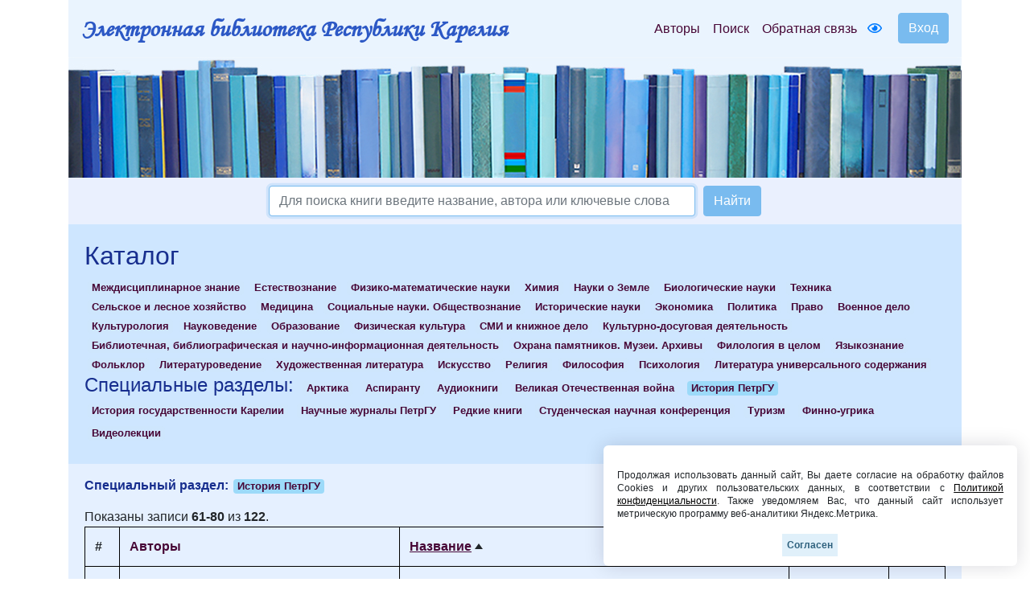

--- FILE ---
content_type: text/html; charset=UTF-8
request_url: https://elibrary.petrsu.ru/books/section/46?page=4&sort=NAME
body_size: 35967
content:
    <!DOCTYPE html>
    <html lang="ru-RU" class="h-100">
    <head>
        <link rel="shortcut icon" href="/img/favicon.ico?v=2" type="image/x-icon" />
        <meta charset="UTF-8">
        <meta name="viewport" content="width=device-width, initial-scale=1, shrink-to-fit=no">
                <title>История ПетрГУ :: Электронная библиотека РК</title>
        <meta name="csrf-param" content="_csrf-frontend">
<meta name="csrf-token" content="fjkGKgwYwhbuOFbuTP2D7ikjiUD1LDXISENGxzrT7vMMAHZueV2ucKldA98HivSNHXG6JadKePofMXXxa_6qtQ==">

<link href="/assets/27535d64/css/bootstrap.css" rel="stylesheet">
<link href="/css/site.min.css?v=39" rel="stylesheet">
<link href="/js/wow_book/wow_book.css" rel="stylesheet">
<script src="https://use.fontawesome.com/releases/v5.15.1/js/all.js" defer crossorigin="anonymous"></script>        <meta charset="utf-8">
    </head>

    <body class="d-flex flex-column h-100">
    
        <div class="b-example-divider"></div>
            <header>
                <div class="container">
                    <nav class="navbar navbar-expand-lg navbar-light" style="background-color: #eaf4fe;">
                        <div class="d-none d-md-block">
                            <b> <a class="navbar-brand label-elib-head" href="/"> <span class="header-elib-color">Электронная библиотека Республики Карелия</span></a></b>
                        </div>
                        <div class="d-block d-md-none nav-height">
                           <b><a class="navbar-brand label-elib" href="/"><span class="header-elib-color">Электронная библиотека<br> Республики Карелия</span></a></b>
                        </div>
                        <div class="d-lg-none nav-height tools">
                            <a href="/special/" title="Версия для слабовидящих" style="text-decoration: none"><i class="fa-1x far fa-eye"></i> </a>                        </div>
                        <button class="navbar-toggler"
                                type="button"
                                data-toggle="collapse"
                                data-target="#navbarNav"
                                aria-controls="navbarNav"
                                aria-expanded="false"
                                aria-label="Toggle navigation">
                            <span class="navbar-toggler-icon"></span>
                        </button>
                        <div class="collapse navbar-collapse" id="navbarNav">
                            <ul class="navbar-nav ml-auto">

                                <li class="nav-item">
                                    <a class="nav-link" style="color:#470736" href="/authors">Авторы</a>
                                </li>
                                <li class="nav-item">
                                    <a class="nav-link" style="color:#470736" href="/search">Поиск</a>
                                </li>
                                <li class="nav-item d-lg-none d-xl-block">
                                    <a class="nav-link" style="color:#470736" href="/feedback">Обратная связь</a>
                                </li>
                                <div class="d-none d-lg-block tools">
                                    <li class="nav-item" style="padding-top: 8px; padding-right: 5px; padding-left: 5px;">
                                        <a href="/special/" title="Версия для слабовидящих" style="text-decoration: none"><i class="fa-1x far fa-eye"></i> </a>                                    </li>
                                </div>
                                <div class="btn-group btn-group-login" role="group">
                                                                            <a href="/login">
                                            <button id="btnGroupDrop1" type="button" class="btn btn-login-dr"  aria-haspopup="true" >
                                                Вход
                                            </button>
                                        </a>
                                                                    </div>
                            </ul>
                        </div>
                    </nav>

                    <div class="d-none d-xl-block" style="text-align: center;">
                        <div class="container" style="background-image: url('/img/tit9.jpg'); padding-top:150px;">
                        </div>
                    </div>

                    <div class="d-block d-sm-block d-md-block d-xl-none" style="text-align: center;">
                        <div class="container" style="background-image: url('/img/tit9.jpg'); padding-top:150px;">
                        </div>
                    </div>
                                                <div class="container" style="background-color: #eaf0fe; padding:10px">
                                <form method="get" action="/search">
                                    <div class="d-flex search-c align-items-center container x-auto">
                                        <input class="form-control red-border input-search"
                                            autofocus
                                            type="text" placeholder="Для поиска книги введите название, автора или ключевые слова"
                                            aria-label="Search" value="" name="search">
                                        <div class="d-none d-md-block">
                                            <button type="submit" class="btn btn-search"><span style="color: #fff;">Найти</span>
                                            </button>
                                        </div>
                                    </div>
                                </form>
                                                            </div>
                    
                </div>
            </header>

            <main role="main">
                <style>
    .tooltip-inner {
        background-color:#9cdaf9 !important;
        /*!important is not necessary if you place custom.css at the end of your css calls. For the purpose of this demo, it seems to be required in SO snippet*/
        color: #470736;
    }
</style>
<div class="section">
    <div class="container">
        <div class="container directory">
            <h2 class="header-color">Каталог</h2>
                            <a href="/books/bbk/482"
                   class="badge badge-blue text-wrap text-left color-cat"
                   style="margin-left:4px;">Междисциплинарное знание</a>
                            <a href="/books/bbk/597"
                   class="badge badge-blue text-wrap text-left color-cat"
                   style="margin-left:4px;">Естествознание</a>
                            <a href="/books/bbk/1325"
                   class="badge badge-blue text-wrap text-left color-cat"
                   style="margin-left:4px;">Физико-математические науки</a>
                            <a href="/books/bbk/3"
                   class="badge badge-blue text-wrap text-left color-cat"
                   style="margin-left:4px;">Химия</a>
                            <a href="/books/bbk/974"
                   class="badge badge-blue text-wrap text-left color-cat"
                   style="margin-left:4px;">Науки о Земле</a>
                            <a href="/books/bbk/5"
                   class="badge badge-blue text-wrap text-left color-cat"
                   style="margin-left:4px;">Биологические науки</a>
                            <a href="/books/bbk/6"
                   class="badge badge-blue text-wrap text-left color-cat"
                   style="margin-left:4px;">Техника</a>
                            <a href="/books/bbk/7"
                   class="badge badge-blue text-wrap text-left color-cat"
                   style="margin-left:4px;">Сельское и лесное хозяйство</a>
                            <a href="/books/bbk/8"
                   class="badge badge-blue text-wrap text-left color-cat"
                   style="margin-left:4px;">Медицина</a>
                            <a href="/books/bbk/169"
                   class="badge badge-blue text-wrap text-left color-cat"
                   style="margin-left:4px;">Социальные науки. Обществознание</a>
                            <a href="/books/bbk/10"
                   class="badge badge-blue text-wrap text-left color-cat"
                   style="margin-left:4px;">Исторические науки</a>
                            <a href="/books/bbk/11"
                   class="badge badge-blue text-wrap text-left color-cat"
                   style="margin-left:4px;">Экономика</a>
                            <a href="/books/bbk/12"
                   class="badge badge-blue text-wrap text-left color-cat"
                   style="margin-left:4px;">Политика</a>
                            <a href="/books/bbk/13"
                   class="badge badge-blue text-wrap text-left color-cat"
                   style="margin-left:4px;">Право</a>
                            <a href="/books/bbk/14"
                   class="badge badge-blue text-wrap text-left color-cat"
                   style="margin-left:4px;">Военное дело</a>
                            <a href="/books/bbk/215"
                   class="badge badge-blue text-wrap text-left color-cat"
                   style="margin-left:4px;">Культурология</a>
                            <a href="/books/bbk/216"
                   class="badge badge-blue text-wrap text-left color-cat"
                   style="margin-left:4px;">Науковедение</a>
                            <a href="/books/bbk/218"
                   class="badge badge-blue text-wrap text-left color-cat"
                   style="margin-left:4px;">Образование</a>
                            <a href="/books/bbk/219"
                   class="badge badge-blue text-wrap text-left color-cat"
                   style="margin-left:4px;">Физическая культура</a>
                            <a href="/books/bbk/220"
                   class="badge badge-blue text-wrap text-left color-cat"
                   style="margin-left:4px;">СМИ и книжное дело</a>
                            <a href="/books/bbk/221"
                   class="badge badge-blue text-wrap text-left color-cat"
                   style="margin-left:4px;">Культурно-досуговая деятельность</a>
                            <a href="/books/bbk/222"
                   class="badge badge-blue text-wrap text-left color-cat"
                   style="margin-left:4px;">Библиотечная, библиографическая и научно-информационная деятельность</a>
                            <a href="/books/bbk/223"
                   class="badge badge-blue text-wrap text-left color-cat"
                   style="margin-left:4px;">Охрана памятников. Музеи. Архивы</a>
                            <a href="/books/bbk/16"
                   class="badge badge-blue text-wrap text-left color-cat"
                   style="margin-left:4px;">Филология в целом</a>
                            <a href="/books/bbk/224"
                   class="badge badge-blue text-wrap text-left color-cat"
                   style="margin-left:4px;">Языкознание</a>
                            <a href="/books/bbk/227"
                   class="badge badge-blue text-wrap text-left color-cat"
                   style="margin-left:4px;">Фольклор</a>
                            <a href="/books/bbk/228"
                   class="badge badge-blue text-wrap text-left color-cat"
                   style="margin-left:4px;">Литературоведение</a>
                            <a href="/books/bbk/230"
                   class="badge badge-blue text-wrap text-left color-cat"
                   style="margin-left:4px;">Художественная литература</a>
                            <a href="/books/bbk/17"
                   class="badge badge-blue text-wrap text-left color-cat"
                   style="margin-left:4px;">Искусство</a>
                            <a href="/books/bbk/18"
                   class="badge badge-blue text-wrap text-left color-cat"
                   style="margin-left:4px;">Религия</a>
                            <a href="/books/bbk/19"
                   class="badge badge-blue text-wrap text-left color-cat"
                   style="margin-left:4px;">Философия</a>
                            <a href="/books/bbk/20"
                   class="badge badge-blue text-wrap text-left color-cat"
                   style="margin-left:4px;">Психология</a>
                            <a href="/books/bbk/805"
                   class="badge badge-blue text-wrap text-left color-cat"
                   style="margin-left:4px;">Литература универсального содержания</a>
            
            <div class="d-block">
                <h4 class="header-color"> Специальные разделы:
                                                                                                        <a href="/books/section/224"
                                   class="badge badge-blue text-wrap text-left color-cat" style="margin-left:4px;">
                                    Арктика                                </a>
                                                                                                                                                            <a href="/books/section/1"
                                   class="badge badge-blue text-wrap text-left color-cat" style="margin-left:4px;">
                                    Аспиранту                                </a>
                                                                                                                                                            <a href="/books/section/84"
                                   class="badge badge-blue text-wrap text-left color-cat" style="margin-left:4px;">
                                    Аудиокниги                                </a>
                                                                                                                                                            <a href="/books/section/4"
                                   class="badge badge-blue text-wrap text-left color-cat" style="margin-left:4px;">
                                    Великая Отечественная война                                </a>
                                                                                                                                                            <a href="/books/section/46"
                                   class="badge badge-hed text-wrap text-left color-cat-act" style="margin-left:4px;">
                                    История ПетрГУ                                </a>
                                                                                                                                                            <a href="/books/section/5"
                                   class="badge badge-blue text-wrap text-left color-cat" style="margin-left:4px;">
                                    История государственности Карелии                                </a>
                                                                                                                                                            <a href="/books/section/44"
                                   class="badge badge-blue text-wrap text-left color-cat" style="margin-left:4px;">
                                    Научные журналы ПетрГУ                                </a>
                                                                                                                                                            <a href="/books/section/86"
                                   class="badge badge-blue text-wrap text-left color-cat" style="margin-left:4px;">
                                    Редкие книги                                </a>
                                                                                                                                                            <a href="/books/studconf/v"
                                   class="badge badge-blue text-wrap text-left color-cat" style="margin-left:4px;">
                                    Студенческая научная конференция                                </a>
                                                                                                                                                            <a href="/books/section/85"
                                   class="badge badge-blue text-wrap text-left color-cat" style="margin-left:4px;">
                                    Туризм                                </a>
                                                                                                                                                            <a href="/books/section/2"
                                   class="badge badge-blue text-wrap text-left color-cat" style="margin-left:4px;">
                                    Финно-угрика                                </a>
                                                                                            <a href="/video" class="badge badge-blue color-cat" style="margin-left:4px;">Видеолекции</a>
                </h4>
            </div>
        </div>
    </div>

    <div class="container" style="margin-bottom: 0px;">
        <div class="container body" style="padding-top: 15px; padding-bottom: 25px;">
            <div class="container" style="padding-left:5px;">
                <b class="header-color">Специальный раздел: </b>
                                    <a class="badge badge-hed text-wrap text-left color-cat-act" style="margin:2px;">История ПетрГУ</a>
                
                <br>

                <div id ="pr_sh" style="display: none;">
                                    </div>
                            </div>

            <div class="container" style="padding-top: 15px; padding-bottom: 25px; padding-left:5px; padding-right:5px;">
                                    <div id="w0" class="table-responsive"><div class="summary">Показаны записи <b>61-80</b> из <b>122</b>.</div>
<table class="table my-table-bordered"><thead>
<tr><th>#</th><th class="color-header-options">Авторы</th><th class="color-header-options"><a class="asc" href="/books/section/46?page=4&amp;sort=-NAME" data-sort="-NAME">Название</a></th><th class="color-header-options"><a href="/books/section/46?page=4&amp;sort=TYPE_FOR_SITE" data-sort="TYPE_FOR_SITE">Тип</a></th><th class="color-header-options" width="70"><a href="/books/section/46?page=4&amp;sort=YEAR_" data-sort="YEAR_">Год</a></th></tr>
</thead>
<tbody>
<tr data-key="68247"><td>61</td><td><a class="color-link" href="/authors/8323" style="text-decoration: underline;">Марковская Евгения Федоровна</a></td><td><a class="color-link" href="/books/68247" style="text-decoration: underline;" target="_blank">Лантратова Антонина Степановна: жизнь учёного и педагога</a></td><td>Статья</td><td>2023</td></tr>
<tr data-key="69502"><td>62</td><td><a class="color-link" href="/authors/11052" style="text-decoration: underline;">Захарченко Светлана Олеговна</a></td><td><a class="color-link" href="/books/69502" style="text-decoration: underline;" target="_blank">Лейтенант в неполных 20 лет. Поэт Сергей Орлов</a></td><td>Видеолекция</td><td>2024</td></tr>
<tr data-key="28339"><td>63</td><td><a class="color-link" href="/authors/37388" style="text-decoration: underline;">Иванова Тамара Васильевна</a></td><td><a class="color-link" href="/books/28339" style="text-decoration: underline;" target="_blank">Леонид Яковлевич Резников. К 90-летию со дня рождения</a></td><td>Статья</td><td>2009</td></tr>
<tr data-key="50380"><td>64</td><td><a class="color-link" href="/authors/32807" style="text-decoration: underline;">Бек К. А.</a>, <a class="color-link" href="/authors/32808" style="text-decoration: underline;">Сущук Александр Сергеевич</a></td><td><a class="color-link" href="/books/50380" style="text-decoration: underline;" target="_blank">Лесное машиностроение в 90-летней истории Карелии</a></td><td>Статья</td><td>2010</td></tr>
<tr data-key="52170"><td>65</td><td><a class="color-link" href="/authors/1255" style="text-decoration: underline;">Кильпеляйнен Сергей Адольфович</a>, <a class="color-link" href="/authors/6284" style="text-decoration: underline;">Костюкевич Вадим Михайлович</a></td><td><a class="color-link" href="/books/52170" style="text-decoration: underline;" target="_blank">Лесоинженерный факультет в Болонском процессе</a></td><td>Статья</td><td>2005</td></tr>
<tr data-key="66825"><td>66</td><td><a class="color-link" href="/authors/30629" style="text-decoration: underline;">Островский Адольф Григорьевич</a></td><td><a class="color-link" href="/books/66825" style="text-decoration: underline;" target="_blank">Люди, которых я люблю...</a></td><td>Книга</td><td>2021</td></tr>
<tr data-key="69649"><td>67</td><td><a class="color-link" href="/authors/52393" style="text-decoration: underline;">Сафонова Анна Юрьевна</a></td><td><a class="color-link" href="/books/69649" style="text-decoration: underline;" target="_blank" data-toggle="tooltip" data-title="НИР обучающихся и молодых учёных">М. И. Шумилов: становление молодого учёного</a></td><td>Статья</td><td>2024</td></tr>
<tr data-key="23003"><td>68</td><td><a class="color-link" href="/authors/1426" style="text-decoration: underline;">Николаева Александра Александровна</a>, <a class="color-link" href="/authors/11129" style="text-decoration: underline;">Немцева Татьяна Петровна</a>, <a class="color-link" href="/authors/11130" style="text-decoration: underline;">Климаченкова Анастасия Александровна</a></td><td><a class="color-link" href="/books/23003" style="text-decoration: underline;" target="_blank">Михаил Ильич Шумилов</a></td><td>Библиогр. указ.</td><td>2015</td></tr>
<tr data-key="41335"><td>69</td><td><a class="color-link" href="/authors/11086" style="text-decoration: underline;">Неповинных Людмила Александровна</a></td><td><a class="color-link" href="/books/41335" style="text-decoration: underline;" target="_blank">Мужской волейбол ПетрГУ с 1949 по 2019 г.</a></td><td>Статья</td><td>2019</td></tr>
<tr data-key="66706"><td>70</td><td><a class="color-link" href="/authors/48229" style="text-decoration: underline;">Гумина Светлана Николаевна</a></td><td><a class="color-link" href="/books/66706" style="text-decoration: underline;" target="_blank" data-toggle="tooltip" data-title="НИР обучающихся и молодых учёных">Народная песня в репертуаре академического хора Петрозаводского государственного университета в 80-е – 90-е годы ХХ века и воспитание патриотизма</a></td><td>Статья</td><td>2023</td></tr>
<tr data-key="76308"><td>71</td><td><a class="color-link" href="/authors/55429" style="text-decoration: underline;">Мешков Максим Антонович</a></td><td><a class="color-link" href="/books/76308" style="text-decoration: underline;" target="_blank">Научная и педагогическая деятельность Я. А. Балагурова в годы эвакуации в Сыктывкаре</a></td><td>Статья</td><td>2024</td></tr>
<tr data-key="62024"><td>72</td><td><a class="color-link" href="/authors/16918" style="text-decoration: underline;">Нагурная Светлана Викторовна</a></td><td><a class="color-link" href="/books/62024" style="text-decoration: underline;" target="_blank">Нине Григорьевне Зайцевой – 75 лет</a></td><td>Статья</td><td>2021</td></tr>
<tr data-key="44955"><td>73</td><td><a class="color-link" href="/authors/12079" style="text-decoration: underline;">Иноземцева Варвара Анатольевна</a></td><td><a class="color-link" href="/books/44955" style="text-decoration: underline;" target="_blank">Опорный вуз в развитии патриотического воспитания молодежи</a></td><td>Статья</td><td>2020</td></tr>
<tr data-key="23685"><td>74</td><td><a class="color-link" href="/authors/14647" style="text-decoration: underline;">Россыпнова Анна Михайловна</a></td><td><a class="color-link" href="/books/23685" style="text-decoration: underline;" target="_blank">Опыт сотрудничества </a></td><td>Статья</td><td>2008</td></tr>
<tr data-key="54007"><td>75</td><td><a class="color-link" href="/authors/11786" style="text-decoration: underline;">Калинина Елена Александровна</a></td><td><a class="color-link" href="/books/54007" style="text-decoration: underline;" target="_blank">От военно-физкультурной кафедры к Институту физической культуры, спорта и туризма (исторический очерк)</a></td><td>Книга</td><td>2021</td></tr>
<tr data-key="71490"><td>76</td><td><a class="color-link" href="/authors/1451" style="text-decoration: underline;">Воронин Анатолий Викторович</a></td><td><a class="color-link" href="/books/71490" style="text-decoration: underline;" target="_blank">От редакции</a></td><td>Статья</td><td>2010</td></tr>
<tr data-key="71493"><td>77</td><td><a class="color-link" href="/authors/1451" style="text-decoration: underline;">Воронин Анатолий Викторович</a></td><td><a class="color-link" href="/books/71493" style="text-decoration: underline;" target="_blank">От редакции</a></td><td>Статья</td><td>2010</td></tr>
<tr data-key="31130"><td>78</td><td><a class="color-link" href="/authors/9809" style="text-decoration: underline;">Смирнова Наталия Владимировна</a></td><td><a class="color-link" href="/books/31130" style="text-decoration: underline;" target="_blank">Памяти Г. Т. Тюнь</a></td><td>Статья</td><td>2018</td></tr>
<tr data-key="51755"><td>79</td><td><a class="color-link" href="/authors/11366" style="text-decoration: underline;">Кулагин Олег Игоревич</a></td><td><a class="color-link" href="/books/51755" style="text-decoration: underline;" target="_blank">Памяти И. Р. Шегельмана</a></td><td>Статья</td><td>2021</td></tr>
<tr data-key="60628"><td>80</td><td><a class="color-link" href="/authors/10104" style="text-decoration: underline;">Соломещ Илья Мотелевич</a>, <a class="color-link" href="/authors/10103" style="text-decoration: underline;">Такала Ирина Рейевна</a></td><td><a class="color-link" href="/books/60628" style="text-decoration: underline;" target="_blank">Памяти Л. В. Суни</a></td><td>Статья</td><td>2022</td></tr>
</tbody></table>
<nav id="w1"><ul class="pagination"><li class="page-item prev"><a class="page-link" href="/books/section/46?page=3&amp;sort=NAME" data-page="2"><span aria-hidden="true">&laquo;</span>
<span class="sr-only">Previous</span></a></li>
<li class="page-item"><a class="page-link" href="/books/section/46?page=1&amp;sort=NAME" data-page="0">1</a></li>
<li class="page-item"><a class="page-link" href="/books/section/46?page=2&amp;sort=NAME" data-page="1">2</a></li>
<li class="page-item"><a class="page-link" href="/books/section/46?page=3&amp;sort=NAME" data-page="2">3</a></li>
<li class="page-item active"><a class="page-link" href="/books/section/46?page=4&amp;sort=NAME" data-page="3">4</a></li>
<li class="page-item"><a class="page-link" href="/books/section/46?page=5&amp;sort=NAME" data-page="4">5</a></li>
<li class="page-item"><a class="page-link" href="/books/section/46?page=6&amp;sort=NAME" data-page="5">6</a></li>
<li class="page-item"><a class="page-link" href="/books/section/46?page=7&amp;sort=NAME" data-page="6">7</a></li>
<li class="page-item next"><a class="page-link" href="/books/section/46?page=5&amp;sort=NAME" data-page="4"><span aria-hidden="true">&raquo;</span>
<span class="sr-only">Next</span></a></li></ul></nav></div>                            </div>
        </div>
    </div>

</div>

            </main>
            <div class="container">
                <footer class="row row-cols-3 py-0 my-0 mr-0 ml-0 directory">
                    <div class="col-12" style="line-height: 13px;">
                        <p class="text-center pt-3">
                            <span style="font-size: 14px;" >
                                <a class="pr-2 color-link" href="/authors">Авторы</a>
                                <a class="pr-2 color-link" href="/search">Поиск</a>
                                <a class="pr-2 color-link" href="/feedback">Обратная связь</a>
                                <a class="pr-2 color-link" href="/about">О проекте</a>
                                <a class="pr-2 color-link" href="/agreement">Пользовательское соглашение</a>
                            </span>
                        </p>
                        <p class="text-center">
                            <span style="font-size: 14px;">Ресурсы предоставляют:
                                <a class="color-link" href="https://petrsu.ru" target="_blank">Петрозаводский государственный университет (1998-2026)</a>,
                                <a class="color-link" href="http://library.karelia.ru" target="_blank">Национальная библиотека Республики Карелия (1998-2026)</a><br>
                               <!-- <a class="color-link" href="http://ethnomap.karelia.ru" target="_blank">"Фольклорно-литературное наследие Русского Севера"</a>-->
                            </span>
                        </p>
                        <p class="text-center">
                            <span style="font-size: 14px;">
                                Электронная библиотека Республики Карелия &copy; 1998-2026                            </span>
                        </p>
                        <p class="text-center">
                            <span style="font-size: 14px;">
                                Программно-техническое сопровождение: <a class="color-link" target="_blank" href="https://petrsu.ru">Петрозаводский государственный университет</a>
                            </span>
                        </p>
                        <p class="text-center">
                            <span style="font-size: 14px;">
                                <a class="color-link" target="_blank" href="https://petrsu.ru/page/aggr/politika-konfidentsialnosti">Политика конфиденциальности</a>
                            </span>
                        </p>
                    </div>
                    <div class="fixed-cookie">
                        <div id="cookiePopup" class="hideAgree">
                            <p>
                                Продолжая использовать данный сайт, Вы даете согласие на обработку файлов Cookies и других пользовательских данных,
                                в соответствии с <a target="_blank" href="https://petrsu.ru/legal">Политикой конфиденциальности</a>. Также уведомляем Вас,
                                что данный сайт использует метрическую программу веб-аналитики Яндекс.Метрика.
                            </p>
                            <button id="acceptCookie">Согласен</button>
                        </div>
                    </div>
                </footer>
            </div>
            <script src="/assets/1508a405/jquery.js"></script>
<script src="/assets/8e22357d/yii.js"></script>
<script src="/assets/8e22357d/yii.gridView.js"></script>
<script src="/assets/27535d64/js/bootstrap.bundle.js"></script>
<script src="/js/audiojs-master/audiojs/audio.js"></script>
<script src="/js/wow_book/pdf.combined.min.js"></script>
<script src="/js/wow_book/wow_book.min.js"></script>
<script src="/js/site.js?v=2"></script>
<script>$(document).ready(function(){
           var cn = 0;
            //если выбрана ссылка диаграмма
            $("#proj").click(function () {
                // отображение диаграммы
                if (cn == 0) {
                    $("#pr_sh").show();
                    cn++;
                } else { //сокрытие диаграммы
                    $("#pr_sh").hide();
                    cn = 0;
                }
            }); 
            $("[data-toggle=\"tooltip\"]").tooltip();
           
    });</script>
<script>jQuery(function ($) {
jQuery('#w0').yiiGridView({"filterUrl":"\/books\/section\/46?page=4\u0026sort=NAME","filterSelector":"#w0-filters input, #w0-filters select","filterOnFocusOut":true});
});</script>        <!-- Yandex.Metrika counter -->
        <script type="text/javascript" >
            (function(m,e,t,r,i,k,a){m[i]=m[i]||function(){(m[i].a=m[i].a||[]).push(arguments)};
                m[i].l=1*new Date();
                for (var j = 0; j < document.scripts.length; j++) {if (document.scripts[j].src === r) { return; }}
                k=e.createElement(t),a=e.getElementsByTagName(t)[0],k.async=1,k.src=r,a.parentNode.insertBefore(k,a)})
            (window, document, "script", "https://mc.yandex.ru/metrika/tag.js", "ym");

            ym(38071365, "init", {
                clickmap:true,
                trackLinks:true,
                accurateTrackBounce:true,
                webvisor:true
            });
        </script>
        <noscript><div><img src="https://mc.yandex.ru/watch/38071365" style="position:absolute; left:-9999px;" alt="" /></div></noscript>
        <!-- /Yandex.Metrika counter -->
    </body>
    </html>
